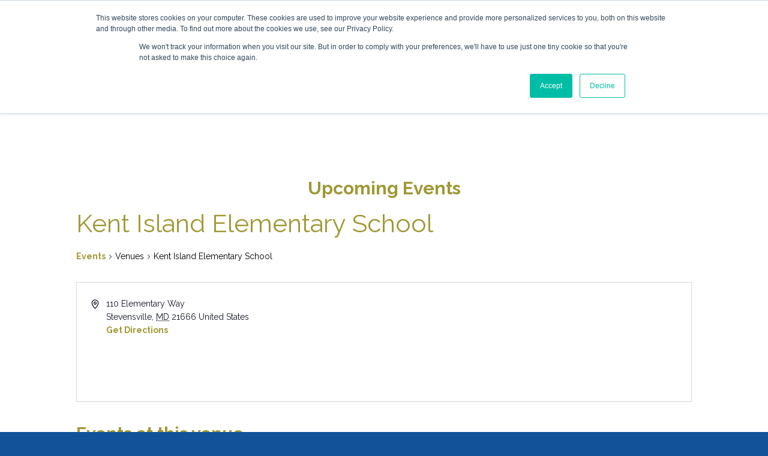

--- FILE ---
content_type: text/css
request_url: https://tags.srv.stackadapt.com/sa.css
body_size: -11
content:
:root {
    --sa-uid: '0-8759276c-167c-537f-60ae-20ea70c67750';
}

--- FILE ---
content_type: text/plain; charset=utf-8
request_url: https://tags.srv.stackadapt.com/saq_pxl?uid=P1YT30i6U5M6HqlTe8yxzQ&is_js=true&landing_url=https%3A%2F%2Fvisitqueenannes.com%2Fvenue%2Fkent-island-elementary-school%2F&t=Kent%20Island%20Elementary%20School%20-%20Visit%20Queen%20Anne%27s%20County&tip=3FyKOzkJlhrcW-dOT72ZcrJwY3a0hU_KnxknDypEYsc&host=https%3A%2F%2Fvisitqueenannes.com&sa_conv_data_css_value=%20%220-8759276c-167c-537f-60ae-20ea70c67750%22&sa_conv_data_image_value=ffd8ffe000104a46494600010101006000600000ffdb004300080606070605080707070909080a0c140d0c0b0b0c1912130f141d1a1f1e1d1a1c1c20242e2720222c231c1c2837292c30313434341f27393d38323c2e333432ffdb0043010909090c0b0c180d0d1832211c213232323232323232323232323232323232323232323232323232323232323232323232323232323232323232323232323232ffc00011080001000103012200021101031101ffc4001f0000010501010101010100000000000000000102030405060708090a0bffc400b5100002010303020403050504040000017d01020300041105122131410613516107227114328191a1082342b1c11552d1f02433627282090a161718191a25262728292a3435363738393a434445464748494a535455565758595a636465666768696a737475767778797a838485868788898a92939495969798999aa2a3a4a5a6a7a8a9aab2b3b4b5b6b7b8b9bac2c3c4c5c6c7c8c9cad2d3d4d5d6d7d8d9dae1e2e3e4e5e6e7e8e9eaf1f2f3f4f5f6f7f8f9faffc4001f0100030101010101010101010000000000000102030405060708090a0bffc400b51100020102040403040705040400010277000102031104052131061241510761711322328108144291a1b1c109233352f0156272d10a162434e125f11718191a262728292a35363738393a434445464748494a535455565758595a636465666768696a737475767778797a82838485868788898a92939495969798999aa2a3a4a5a6a7a8a9aab2b3b4b5b6b7b8b9bac2c3c4c5c6c7c8c9cad2d3d4d5d6d7d8d9dae2e3e4e5e6e7e8e9eaf2f3f4f5f6f7f8f9faffda000c03010002110311003f00f7fa28a2803fffd98759276c167c537f60ae20ea70c6775012bf7e59&l_src=&l_src_d=&u_src=&u_src_d=&shop=false&sa-user-id-v3=s%253AAQAKIKZnxtk8Dc06M7yPe0oBv8AbhsFNBKMjKxdGMPPTrwlCELcBGAQgqsbHywYwAToE_kXKCEIEZCoy8g.5t%252BZwsIvuP%252BXuI%252FdA07SDnv7r%252Bpfl%252F%252BMoKJ3AIN9RFU&sa-user-id-v2=s%253Ah1knbBZ8U39griDqcMZ3UBK_flk.Ts%252FYS4xxIR%252FfihaHSjT9AafK5EwP4BvGPIgsKutoXxs&sa-user-id=s%253A0-8759276c-167c-537f-60ae-20ea70c67750.TnBswbJ8BOIlBfg4QgPqp9gO9qIOob21GmhXS%252BE6xkE
body_size: 214
content:
{"conversion_tracker_uids":["3EC9r-LyiUzMMIXF41rnyw","ntjjeQNdhtjxppsQYYI89g","oS69HLABRZn61pKEkF3yba","REcMbIw2C0d14DYyE2w60L","P1g3LLR3OD9POQE7eNtFqg","EVut1ab1spbIQtznPw9gZ7","IN9iIiptJnu5LLgxplR6sv"],"retargeting_tracker_uids":["i1rmtBOw9XM_fmMvf7RN_g","pXJyF34w2_WgUb_KDq4k1g"],"lookalike_tracker_uids":null}